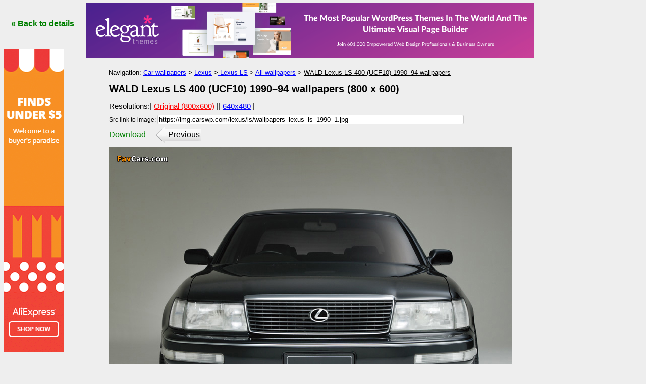

--- FILE ---
content_type: text/html; charset=utf-8
request_url: https://www.carswp.com/wallpapers-wald-lexus-ls-400-ucf10-1990-94-371673.htm
body_size: 2208
content:
 <!DOCTYPE html PUBLIC "-//W3C//DTD XHTML 1.0 Transitional//EN" "http://www.w3.org/TR/xhtml1/DTD/xhtml1-transitional.dtd"><html xmlns="http://www.w3.org/1999/xhtml"><head><meta http-equiv="Content-Type" content="text/html; charset=utf-8" /><title>WALD Lexus LS 400 (UCF10) 1990–94 wallpapers (800x600)</title><meta name="description" content="WALD Lexus LS 400 (UCF10) 1990–94 (800x600) 171.4Kb wallpapers - Free pictures of WALD Lexus LS 400 (UCF10) 1990–94 (800x600) 171.4Kb for your desktop. HD wallpaper for backgrounds WALD Lexus LS 400 (UCF10) 1990–94 (800x600) 171.4Kb, car tuning WALD Lexus LS 400 (UCF10) 1990–94 (800x600) 171.4Kb and concept car WALD Lexus LS 400 (UCF10) 1990–94 (800x600) 171.4Kb wallpapers." /><meta name="keywords" content="cars,WALD Lexus LS 400 (UCF10) 1990–94 wallpapers,free WALD Lexus LS 400 (UCF10) 1990–94,WALD Lexus LS 400 (UCF10) 1990–94 cars,widescreen wallpapers,WALD Lexus LS 400 (UCF10) 1990–94 gallery,WALD Lexus LS 400 (UCF10) 1990–94 wallpapers,pictures WALD Lexus LS 400 (UCF10) 1990–94,WALD Lexus LS 400 (UCF10) 1990–94 hd,hd wallpapers (800x600)" /><meta http-equiv="cache-control" content="no-cache" /><meta http-equiv="pragma" content="no-cache" /><meta name="robots" content="index, follow" /><meta property="og:site_name" content="CarsWp.com" /><link rel="icon" href="https://www.carswp.com/core/favicon.ico" type="image/x-icon" /><link rel="shortcut icon" href="https://www.carswp.com/core/favicon.ico" type="image/x-icon" /><link rel="stylesheet" href="https://www.carswp.com/core/tpl/css/style_show.css" media="all" type="text/css" /><link rel="stylesheet" href="https://www.carswp.com/core/tpl/css/style.css" media="all" type="text/css" /><meta property="og:type" content="article" /><meta property="og:title" content="WALD Lexus LS 400 (UCF10) 1990–94 wallpapers (800x600)" /><link rel="canonical" href="https://www.carswp.com/wallpapers-wald-lexus-ls-400-ucf10-1990-94-371673.htm"><meta name="medium" content="image"><meta property="og:url" content="https://www.carswp.com/wallpapers-wald-lexus-ls-400-ucf10-1990-94-371673.htm"><meta property="og:image" content="https://img.carswp.com/lexus/ls/wallpapers_lexus_ls_1990_1.jpg"><meta property="og:description" content="Higher resolution picture of WALD Lexus LS 400 (UCF10) 1990–94 wallpapers (800x600)"><meta name="twitter:card" content="photo"><meta name="twitter:site" content="@carswpcom"><meta name="twitter:creator" content="@carswpcom"><meta name="twitter:url" content="https://www.carswp.com/wallpapers-wald-lexus-ls-400-ucf10-1990-94-371673.htm"><meta name="twitter:title" content="WALD Lexus LS 400 (UCF10) 1990–94 wallpapers (800x600)"><meta name="twitter:description" content="Full Resolution Image named WALD Lexus LS 400 (UCF10) 1990–94 wallpapers (800x600)"><meta name="twitter:image" content="https://img.carswp.com/lexus/ls/wallpapers_lexus_ls_1990_1.jpg"><!-- Google tag (gtag.js) --><script async src="https://www.googletagmanager.com/gtag/js?id=G-DZLD981VLY"></script><script>window.dataLayer = window.dataLayer || [];function gtag(){dataLayer.push(arguments);}gtag('js', new Date());gtag('config', 'G-DZLD981VLY');</script><script src="//ajax.googleapis.com/ajax/libs/jquery/1.8.0/jquery.min.js" type="text/javascript"></script><script async src="https://pagead2.googlesyndication.com/pagead/js/adsbygoogle.js?client=ca-pub-2602698229419464"crossorigin="anonymous"></script><script type="text/javascript" async  data-pin-color="red" data-pin-height="28" data-pin-hover="true" src="//assets.pinterest.com/js/pinit.js"></script></head><body style = "background-color: #EEEEEE"><div style ="margin-left:170px;"><a id="adt9" href="http://www.elegantthemes.com/affiliates/idevaffiliate.php?id=33707&amp;url=38563&amp;tid1=fav" target="_blank" rel="nofollow" onclick="adcount(this)" referrerpolicy="no-referrer"><img style="border:0px;width:80%;margin-top:5px" src="https://www.carswp.com/core/tpl/images/divi4.png" alt="Elegant Themes"></a><br><br></div><div ><div style="margin-left: 215px;"><div style="font-size:13px;margin-top:4px;">Navigation: <a href="https://www.carswp.com" title="Car wallpapers">Car wallpapers</a> > <a href = 'https://www.carswp.com/lexus' title = 'Lexus'> Lexus</a> ><a href = 'https://www.carswp.com/lexus/lexus-ls' title = 'Lexus LS wallpapers'> Lexus LS</a>  > <a href="https://www.carswp.com/lexus/lexus-ls/all50529#cars" title="WALD Lexus LS 400 (UCF10) 1990–94 wallpapers">All wallpapers</a> > <a href="https://www.carswp.com/wallpapers-wald-lexus-ls-400-ucf10-1990-94-371673" title="WALD Lexus LS 400 (UCF10) 1990–94 wallpapers" style="color:black;">WALD Lexus LS 400 (UCF10) 1990–94 wallpapers</a></div><h1 style="font-size:20px;margin-left: 1px;">WALD Lexus LS 400 (UCF10) 1990–94 wallpapers (800 x 600)</h1><div style= "margin-bottom: 7px; margin-left: 1px"><div style = "font-size:15px;margin-bottom: 4px;">Resolutions:| <a style="color:#FF0000" href="https://www.carswp.com/wallpapers-wald-lexus-ls-400-ucf10-1990-94-371673.htm" title="WALD Lexus LS 400 (UCF10) 1990–94 wallpapers (800x600)">Original (800x600)</a> || <a  href="https://www.carswp.com/wallpapers-wald-lexus-ls-400-ucf10-1990-94-371673-640x480.htm" title="WALD Lexus LS 400 (UCF10) 1990–94 wallpapers (640x480)">640x480</a> |</div><span style="font-size: 12px; margin:6px 0;">Src link to image: </span><input style ="margin:5px 0;" type="text" value="https://img.carswp.com/lexus/ls/wallpapers_lexus_ls_1990_1.jpg" size = "74" onclick="javascript:this.focus();this.select();" readonly="readonly"/><br/><a style="margin-right:20px;color:green;float:left;margin-top:7px;" href="https://www.carswp.com/download/lexus/ls/wallpapers_lexus_ls_1990_1" title="Download WALD Lexus LS 400 (UCF10) 1990–94 wallpapers (800 x 600)">Download</a><div style="width:484px;height:32px;float:left"><div class="prev_button_show" style=""><a class="navgl" title="WALD Lexus LS 400 (UCF10) 1990–94 wallpapers" href="https://www.carswp.com/wald-lexus-ls-400-ucf10-1990-94-wallpapers-371674.htm">Previous</a></div><!-- Go to www.addthis.com/dashboard to customize your tools --><div class="addthis_sharing_toolbox" style="margin-top:7px;position:absolute;margin-left:100px"></div></div><div style="clear:both;"></div></div></div><div style = "margin-left: 215px; width:800px;"><img style ="margin-bottom:4px;" width="800" height="600" alt="WALD Lexus LS 400 (UCF10) 1990–94 wallpapers (800 x 600)" title="WALD Lexus LS 400 (UCF10) 1990–94 wallpapers (800 x 600)" src="https://img.carswp.com/lexus/ls/wallpapers_lexus_ls_1990_1.jpg"/><h2 style="margin: 0 0 2px 0 ; text-align:center; font-size: 15px;">WALD Lexus LS 400 (UCF10) 1990–94 wallpapers (800 x 600)</h2></div><div style = "width:200px;position:absolute;left:3px;top:95px;margin: 2px 15px 4px 4px;"><a href="https://s.click.aliexpress.com/e/_DmdHHBj" target="_blank" referrerpolicy="no-referrer" rel="nofollow"><img width="120" height="600" src="https://www.carswp.com/core/tpl/images/aliads1.png"/></a></div><a href="https://www.carswp.com/wallpapers-wald-lexus-ls-400-ucf10-1990-94-371673" style="float:left;color:green;position:absolute;top:38px;left:22px" title="WALD Lexus LS 400 (UCF10) 1990–94 wallpapers"><b>&#171; Back to details</b></a><br/><br/><br/></div></body><iframe src="https://i.carswp.com/alfoot.png" style="width: 1px;height:1px;position: absolute;" ></iframe></html>


--- FILE ---
content_type: text/html; charset=utf-8
request_url: https://www.google.com/recaptcha/api2/aframe
body_size: 267
content:
<!DOCTYPE HTML><html><head><meta http-equiv="content-type" content="text/html; charset=UTF-8"></head><body><script nonce="FyEpTYObgloa8yIYS4x6QQ">/** Anti-fraud and anti-abuse applications only. See google.com/recaptcha */ try{var clients={'sodar':'https://pagead2.googlesyndication.com/pagead/sodar?'};window.addEventListener("message",function(a){try{if(a.source===window.parent){var b=JSON.parse(a.data);var c=clients[b['id']];if(c){var d=document.createElement('img');d.src=c+b['params']+'&rc='+(localStorage.getItem("rc::a")?sessionStorage.getItem("rc::b"):"");window.document.body.appendChild(d);sessionStorage.setItem("rc::e",parseInt(sessionStorage.getItem("rc::e")||0)+1);localStorage.setItem("rc::h",'1769003590284');}}}catch(b){}});window.parent.postMessage("_grecaptcha_ready", "*");}catch(b){}</script></body></html>

--- FILE ---
content_type: text/css
request_url: https://www.carswp.com/core/tpl/css/style_show.css
body_size: 653
content:

.next_button {
    background: url("../images/nextbutton.gif") no-repeat scroll right center transparent;
    padding: 10px;	
    text-align: center;
    width: 90px;
}

.next_button a{
    color: black;
}

.next_button {
    margin:5px;
    margin-left:460px
}



.prev_button a{
    color: black;
}


.prev_button {
    background: url("../images/prevbutton.gif") no-repeat scroll left center transparent;
    padding: 10px ;
    width: 90px;
}

.prev_button {
      float:left;
      margin:5px;
}

.navgr {
    padding-left: 28px;
    padding-right: 24px;
    text-decoration: none;
}

.navgl {
    padding-left: 14px;
    text-decoration: none;
}


--- FILE ---
content_type: application/javascript
request_url: https://aplus.aliexpress.com/eg.js?t=1769003588915
body_size: -75
content:
window.goldlog=(window.goldlog||{});goldlog.Etag="RMj3IZJQxw4CAQOQ2hdCVf34";goldlog.stag=1;

--- FILE ---
content_type: application/javascript
request_url: https://assets.alicdn.com/g/??/sd/baxia/2.5.36/baxiaCommon.js
body_size: 13542
content:
var baxiaCommon=function(){"use strict";var win=window,BAXIA_KEY="__baxia__",getStore=function(e,t){var r=win[BAXIA_KEY]||{};return e?r[e]||t:r},setStore=function(e,t){win[BAXIA_KEY]=win[BAXIA_KEY]||{},win[BAXIA_KEY][e]=t},includes=function(e,t){return!!e&&e.indexOf(t)>-1},isObjectString=function(e){var t=!0;try{JSON.parse(e)}catch(r){t=!1}return t},isEmptyObject=function(e){if(!e)return!0;for(var t in e)return!1;return!0},toArray=function(e){for(var t=Array(e.length),r=0;t.length>r;++r)t[r]=e[r];return t},addQueryString=function(e,t,r){return includes(e,t)?e:e.indexOf("?")>-1?e+"&"+t+"="+r:e+"?"+t+"="+r},addFormUrlEncoded=function(e,t,r){return includes(e,t)?e:e+"&"+t+"="+r},isMobile=function(){return navigator.userAgent.match(/.*(iPhone|iPad|Android|ios|SymbianOS|Windows Phone|ArkWeb).*/i)},isAliApp=function(e){void 0===e&&(e="[\\w-]+");try{var t=(null===navigator||void 0===navigator?void 0:navigator.userAgent)||"";return RegExp(e+"(-PD)?/","i").test(t)}catch(r){return!1}},isWindVaneAvailable=function(){return window.WindVane&&window.WindVane.isAvailable},isRendered=function(e){if(e&&!document.getElementById(e.id))return!1;var t=e&&e.querySelector(".nc_wrapper"),r=e&&e.querySelector("._nc");return!!t||!!r};function addVersionToUrl(e){return getStore("options",{}).addVersionToUrl?!e||endsWith(e,".js")||endsWith(e,".css")||includes(e,"_bx-v")?e:addQueryString(e,"_bx-v",version):e}function endsWith(e,t){return!!e&&e.substring(e.length-t.length)===t}function formatJsonp(e){return void 0===e&&(e=""),e.substring(e.indexOf("{"),e.lastIndexOf("}")+1)}var formatInjectOptions=function(options){if("string"==typeof options.checkApiPath){var reg_1=options.checkApiPath+"";options.checkApiPath=function(e){return RegExp(reg_1).test(e)}}if("string"==typeof options.renderTo&&(options.renderTo=document.querySelector(options.renderTo)),"string"==typeof options.renderNC&&(options.renderNC="true"===options.renderNC),"string"==typeof options.awscTimeout&&(options.awscTimeout=+options.awscTimeout),"string"==typeof options.showCallback){var _showCallback_1=options.showCallback+"";options.showCallback=function(){eval(_showCallback_1)}}if("string"==typeof options.hideCallback){var _hideCallback_1=options.hideCallback+"";options.hideCallback=function(){eval(_hideCallback_1)}}return options},isGray=function(){var e=document.currentScript&&document.currentScript.src;if(e&&e.indexOf("ratio")>-1){var t=e.match(/ratio=([^&]+)/),r=+encodeURIComponent(t&&t[1]);return Math.random()<=r}return!0};function getCurrentJSDomain(){var e=getCurrentScript(),t=e&&e.src?e.src.match(/https\:\/\/([^&]+).alicdn/):null;t||(t=e&&e.src?e.src.match(/https\:\/\/([^&]+).slatic.net/):[,"g"]);var r=t&&t[1],n="";return-1===["laz-g-cdn","aeis","assets","lazada-slatic-g","lzd-g"].indexOf(r)&&(r="g"),"lzd-g"===r?n="https://"+r+".slatic.net/g/":(n="https://"+r+".alicdn.com/","assets"===r&&(n+="g/")),n}function getCurrentScript(){if(document.currentScript)return document.currentScript;var e=null,t=document.getElementsByTagName("script"),r=null;try{throw Error()}catch(a){var n,o=(/.*at [^\(]*\((.*):.+:.+\)$/gi.exec(a.stack)||[!1])[1];for(n in t)if((r=t[n]).src==o||"interactive"==r.readyState)return e=t[n],t[n]}return e}function getDomain(e){var t=e.match(/(https?:\/\/)?((([\w-]+\.)+\w+)|localhost)(:\d{1,5})?/g);return t&&t[0]||""}function crossOrigin(e){try{return!e||("string"==typeof e&&(0===e.indexOf("data:")||e.length>1e4)||(e.url?e=e.url:e.href?e=e.href:"[object Array]"===Object.prototype.toString.call(e)&&(e=e[0]),"/"!==e.substring(0,1)?host!==getDomain(e):"//"===e.substring(0,2)&&host!==getDomain(location.protocol+e)))}catch(t){return log("跨域校验异常，message："+t,1,1),!0}}function findDomain(e){try{return e&&("string"!=typeof e||0!==e.indexOf("data:")&&1e4>=e.length)?(e.url?e=e.url:e.href?e=e.href:"[object Array]"===Object.prototype.toString.call(e)&&(e=e[0]),"/"!==e.substring(0,1)||"//"===e.substring(0,2)?getDomain(e).replace("https://","").replace("http://",""):location.host||location.hostname):""}catch(t){return log("域名解析失败，message："+t,1,1),""}}var isEffectHeaderCookieUrl=function(e,t,r){if(!e||"string"==typeof e&&(0===e.indexOf("data:")||e.length>1e4))return!1;e.url?e=e.url:e.href?e=e.href:"[object Array]"===Object.prototype.toString.call(e)&&(e=e[0]);var n=e+t,o=getStore("handleEffectHeaderCookieUrl",{});if("boolean"==typeof o[e+"fetch"]&&"xhr"===t)return!1;var a=!1;return r(e)&&(a=!0),o[n]=a,setStore("handleEffectHeaderCookieUrl",o),a},host=location.protocol+"//"+location.host,version="2.5.36",loc=location,doc=document,log=function(e,t,r,n,o){if(void 0===t&&(t=1),void 0===r&&(r=.1),0>=r||Math.random()<r){var a={code:t,msg:(e+"").substr(0,1e3)+";v:"+version,pid:"baxia",page:loc.href.split(/[#?]/)[0],query:loc.search.substr(1),hash:loc.hash,referrer:doc.referrer,title:doc.title,ua:navigator.userAgent};n&&(a.c1=n),o&&(a.c2=o),_send(a,"//gm.mmstat.com/fsp.1.1?")}};function importantLog(e){log(e,13,.1)}function veryImportantLog(e){log(e,16,1)}function _send(e,t){var r=[];for(var n in e)r.push(n+"="+encodeURIComponent(e[n]));(new Image).src=t+r.join("&")}var doc$1=document,loadJS=function(e,t,r,n){if(!e)return t();var o=doc$1.getElementsByTagName("script")[0],a=doc$1.createElement("script");if(a.async=!0,a.src=e,n&&(a.bxOriginUrl=n),e.indexOf("alicdn")>-1&&(a.crossOrigin=!0),a.onerror=function(t){log("function:loadJS. msg:"+e+"load error。props："+JSON.stringify(r)),a.onerror=null},t){var i=!1;a.onload=a.onreadystatechange=function(){i||a.readyState&&!/loaded|complete/.test(a.readyState)||(a.onload=a.onreadystatechange=null,i=!0,t())}}o.parentNode.insertBefore(a,o)},loadCSS=function(e){var t=document.getElementsByTagName("head")[0],r=document.createElement("link");r.type="text/css",r.rel="stylesheet",r.href=e,t.appendChild(r)},getHandlerPath=function(e,t){return t&&t.result&&t.result.jsPath?t.result.jsPath:""+getStore("cdnPath","https://g.alicdn.com/sd/baxia/"+version+"/")+e+".js"},_handlerQueue=[],pluginInstance,handler=function(e,t){if(void 0===e&&(e="Xhr"),void 0===t&&(t={}),pluginInstance){var r=getStore("options",{});return(r.renderTo||r.autoDestroy)&&pluginInstance.destroy(),pluginInstance.handler(t)}_handlerQueue.push({pluginName:e,props:t});var n=_handlerQueue[0],o="baxia"+n.pluginName+"Handler",a=getHandlerPath(o,n.props);loadJS(a,function(){if(!pluginInstance){pluginInstance=new window[o];for(var e=0;_handlerQueue.length>e;e++)try{pluginInstance.handler(_handlerQueue[e].props)}catch(t){pluginInstance=null,veryImportantLog("【Handler Step】handler error, type: "+_handlerQueue[e].pluginName+", action: "+_handlerQueue[e].props.result.action+", url: "+_handlerQueue[e].props.result.url+", message:"+t.message+", stack:"+t.stack);break}_handlerQueue=[]}})},handler$1=function(e,t){void 0===e&&(e="Xhr"),void 0===t&&(t={});try{if(t.validateResult&&t.validateResult.login_flag&&t.validateResult.url&&t.validateResult.url.indexOf("login.m.taobao.com")>-1&&isWindVaneAvailable()&&(isAliApp("TB")||isAliApp("TM")))return log("hit native login",19,1),void window.WindVane.call("aluWVJSBridge","sdkLogin",{},function(){log("native login success",19,1);var r=t.validateResult.url.match(/redirectURL=([^&]+)/);if(!r||!r[1])return log("native login not found redirectURL",19,1),void location.reload();t.result={url:decodeURIComponent(r[1]),dialogHide:!0},log("native login close_iframe_page",19,1),handler(e,t)},function(r){var n=r&&r.ret;if(n&&"HY_FAILED"===n)return log("native login close: "+n,19,1),void t.config.fail();n&&n.indexOf("HY_")>-1?(log("call native login fail: "+n,19,1),handler(e,t)):(log("native login close: "+n,19,1),t.config.fail())});try{if(t.config.url.replace("_bx-v","").indexOf("_bx-")>-1&&t.config.url.indexOf("/h5/")>-1&&window.lib&&window.lib.mtop.config&&"object"==typeof window.lib.mtop.config.bxOption){if(t.result&&"string"==typeof t.result)try{t.result=JSON.parse(t.result)}catch(n){try{t.result=formatJsonp(t.result),t.result=JSON.parse(t.result+"")}catch(n){throw"baxia.js data error"}}if(t.result.url=t.result.url||t.result.data&&t.result.data.url||"",t.result.action&&"new"===window.lib.mtop.config.bxOption["bx-"+t.result.action]){log(t.result.action+" new",21,1);var r=t.result.url+"&x5referer="+encodeURIComponent(location.href);return void(location.href=r)}}}catch(n){log("bxOption error",21,1)}handler(e,t)}catch(o){throw pluginInstance=null,veryImportantLog("【Handler Step】handler error, type: "+e+", action: "+t.result.action+", url: "+t.result.url+", message:"+o.message+", stack:"+o.stack),Error(o)}},addEvent=function(e,t,r,n){if(void 0===n&&(n=!1),t.addEventListener)t.addEventListener(e,r,n);else if(t.attachEvent)return t.attachEvent("on"+e,r),!1},isSupportedHookProperty=function(){var e={test:"true"};try{return Object.defineProperty(e,"test",{enumerable:!1,value:e}),Object.getOwnPropertyDescriptor(XMLHttpRequest.prototype,"readyState")&&e.test==e.test}catch(t){return!1}}(),hookFunctionAndArguments=function(e,t,r,n){var o=e[t];e[t]=function(){var e=toArray(arguments);if(r&&!n&&!1===r.apply(this,e))return;return n&&(e=r.apply(this,e)),o.apply(this,e)}},hookFunction=function(e,t,r){var n=e[t];e[t]=function(){var e=toArray(arguments);if(r&&!1===r.apply(this,e))return;return n.apply(this,e)}},hookProperty=function(e,t,r,n){if(Object.getOwnPropertyDescriptor){var o=Object.getOwnPropertyDescriptor(e,t);if(isSupportedHookProperty&&!o||!o)importantLog("错误：不支持 hookProperty");else{var a=o.set,i=o.get;isSupportedHookProperty&&Object.defineProperty(e,t,{set:function(){var e=toArray(arguments);if(r){var t=r&&r.apply(this,e);e=t?[t]:e}a&&a.apply(this,e)},get:function(){var e=i&&i.apply(this);return n?n.call(this,e):e}})}}},resetReadonlyProperty=function(e,t,r){Object.defineProperty(e,t,{writable:!0}),e[t]=r},validate=function(e){var t,r;void 0===e&&(e="");var n={valid:!1,type:"",checkjs_flag:!1},o={};if("string"!=typeof e&&"object"!=typeof e)return n.valid=!0,n;if("string"==typeof e){if(e.length>5e4)return n.valid=!0,n;if(!(includes(e,"rgv587_flag")||includes(e,"RGV587_ERROR::SM")||includes(e,"CHECKJS_FLAG")||includes(e,"RGV587_NEED_OPENID::SM")))return n.valid=!0,n;try{o=JSON.parse(e)}catch(d){try{e=formatJsonp(e),o=JSON.parse(e)}catch(d){return n.valid=!0,n}}}else o=e;if(o&&o._bx_upgrade_)return n.valid=!0,n;var a,i,s=o&&"sm"===o.rgv587_flag&&o.url,c=o&&o.ret&&o.data&&o.ret.indexOf("RGV587_ERROR::SM")&&o.data.url,u=o&&o.ret&&o.ret[0]&&o.ret[0].indexOf("RGV587_NEED_OPENID::SM")>-1;return u&&(n.need_openid=!0),o.CHECKJS_FLAG&&o.uuid&&o.serid&&(log("triggerCheckJsFlag"),n.checkjs_flag=!0,a=!0),o.x5step&&(s||c)&&(log("Ajax hit anti brush: uuid="+o.uuid,17,1),n.anti_brush_flag=!0,i=!0),(s||c)&&(o.h5url||(null===(t=o.data)||void 0===t?void 0:t.h5url))&&(o.dialogSize||(null===(r=o.data)||void 0===r?void 0:r.dialogSize))&&(n.login_flag=!0,n.url=o.h5url||o.data.h5url),s||c||a||i||u?n:(n.valid=!0,n)};function handleAutoResponse(e){var t=e;try{if(includes(e,"rgv587_flag:sm")&&includes(e,"window._config_")){var r="";(t=e.replace(/\s+/g,"").match(/window\.\_config_\=([^;]+)/))&&t[1]&&(r=t[1]),(t=r&&JSON.parse(r)).rgv587_flag="sm",t.url||(t.url="renderIframe"),t.data=e,t._bx_upgrade_="true"===t.isUpgrade}}catch(n){}return t}var handlerSecdata=[];function isBaxiaBlockByCookie(){var e,t=document.cookie.split("; ");if(!t.length)return!1;for(var r=0,n=t;n.length>r;r++){var o=n[r].split("=");if("x5secdata"===o[0]){e=o[1];break}}return!(!e||document.hidden)&&(-1>=handlerSecdata.indexOf(e)&&("__bx__"!==e&&(-1>=e.indexOf("mtop.")&&(clearX5SecData(),(!window._config_||!window._config_.action)&&(handlerSecdata.push(e),e)))))}function clearCookie(e,t){var r=new Date;r.setTime(r.getTime()+-100);var n="x5secdata=;maxAge=-100;expires="+r.toUTCString()+";path=/;";t&&(document.cookie=n,document.cookie=n+"Secure;SameSite=None"),document.cookie=n+"domain="+e+";",document.cookie=n+"domain="+e+";Secure;SameSite=None"}function clearX5SecData(){try{if(-1>=document.cookie.indexOf("x5secdata"))return;var e=location.host,t=e.split("."),r=t.length>5?5:t.length;1!==r&&2!==r||clearCookie(e,!0),e="."+t.pop();for(var n=2;r>n;n++)clearCookie(e="."+t.pop()+e);clearCookie(e=(t.pop()||"")+e)}catch(o){importantLog("x5secdata clear error")}}function otherFlowTypeBlock(e,t,r){try{var n={valid:!0,url:""};if(419===e.status||420===e.status)return"string"==typeof t&&1e3>t.length&&t.indexOf("FAIL_SYS_")>-1&&log(r+" hit native response",18,1),n;if(e.url&&0>e.url.indexOf("getpunishpage")&&"string"==typeof t&&1e4>t.length&&t.indexOf("_____tmd_____")>-1){var o=t.replace(/\s+/g,"").match(/punishPath="([^";]+)/);if(o&&o[1])return log(r+" hit jsonp response",18,1),n.valid=!1,n.url=o[1],n}return n}catch(a){return log("check otherFlowTypeBlock error："+a.message,18,1),{valid:!0,url:""}}}var XHRPrototype=XMLHttpRequest.prototype,_event=null,HookBX=function(e){var t=e.done;try{isSupportedHookProperty&&hookProperty(XHRPrototype,"readyState",null,function(e){try{var r=e,n=this;this._onreadystatechange=this._onreadystatechange||this.onreadystatechange;var o=getResponse(n);if(3!==r||validate(o).valid&&otherFlowTypeBlock(n,o,"xhr").valid){if(4===r&&!("json"!==n.responseType&&"arraybuffer"!==n.responseType||validate(o).valid&&otherFlowTypeBlock(n,o,"xhr").valid))return void t({response:o,readyState:r,xhr:this,eventKey:"onreadystatechange"})}else this.onreadystatechange=function(e){var a=this;_event=window.event||e||_event,o=getResponse(n),t({response:o,readyState:r,xhr:n,eventKey:"onreadystatechange",event:_event},function(){a._onreadystatechange!==a.onreadystatechange&&a._onreadystatechange(_event)})};return r}catch(a){throw veryImportantLog("【Response Step】Xhr readyState error, message: "+a.message+", stack: "+a.stack),Error(a)}})}catch(r){importantLog("Hook xhr readyState error, message:"+r.message)}hookFunction(XHRPrototype,"send",function(){var e=this;try{this.sendParams=arguments;var n=toArray(this.openParams||[]);if(!crossOrigin(n[1]||""))try{this.setRequestHeader("bx-v",version)}catch(r){log("xhr添加版本号失败，message："+r+"，url："+n[1],1,1)}var o=getStore("options",{});try{if(o.addCookieToHeader){var a=findDomain(n[1]||""),i=getStore("x5secStroage",""),s=i&&i[a];if(a&&s)if(Date.now()-+(s.expire||0)>0)delete i[a],Object.keys(0===i.length)?(setStore("x5secStroage",""),localStorage.x5secStroage=""):localStorage.x5secStroage=JSON.stringify(i);else{var c=!0;o.checkHeaderCookieUrl&&"function"==typeof o.checkHeaderCookieUrl&&(c=isEffectHeaderCookieUrl(n[1],"xhr",o.checkHeaderCookieUrl)),c&&(this.setRequestHeader("x5sec",s.value),log(a,22,1))}}}catch(r){log("xhr添加x5sec头部失败，message："+r,1,1)}this._onload||(this._onload=this.onload),this.onload&&(this.onload=function(e){var r=this;_event=window.event||e;var n=getResponse(this,function(e){t({response:e,readyState:3,xhr:r,eventKey:"onload"},function(){r._onload&&r._onload(_event)})});"bx blob handled"!==n&&t({response:n,readyState:3,xhr:this,eventKey:"onload"},function(){r._onload&&r._onload(_event)})}),!isSupportedHookProperty&&addEvent("readystatechange",this,function(){var r=getResponse(e);t({response:r,readyState:e.readyState,xhr:e,eventKey:"readystatechange"})}),this._onloadend||(this._onloadend=this.onloadend),this.onloadend&&(this.onloadend=function(e){var r=this;_event=window.event||e;var n=getResponse(this,function(e){t({response:e,readyState:3,xhr:r,eventKey:"onloadend"},function(){r._onloadend&&r._onloadend(_event)})});"bx blob handled"!==n&&t({response:n,readyState:3,xhr:this,eventKey:"onloadend"},function(){r._onloadend&&r._onloadend(_event)})})}catch(r){throw veryImportantLog("【Request Step】Xhr send error, message: "+r.message+", stack: "+r.stack),Error(r)}}),hookFunction(XHRPrototype,"setRequestHeader",function(e,t){this._header_=this._header_||{},this._header_[e]=t}),hookFunctionAndArguments(XHRPrototype,"open",function(){try{this.openParams=arguments;var e=toArray(arguments);return e[1]=addVersionToUrl(e[1]),e}catch(r){throw veryImportantLog("【Request Step】Xhr open error, message: "+r.message+", stack: "+r.stack),Error(r)}},!0)};function getResponse(e,t){var r="";try{if((r=handleAutoResponse(r=e.response||e.responseText))instanceof Blob&&t){if(r.size>1e4)return r;var n=new FileReader;n.onload=function(){try{var e=JSON.parse(this.result);validate(e).valid?t(this.result):t(e)}catch(r){t("")}},n.readAsText(r),r="bx blob handled"}if("[object ArrayBuffer]"===Object.prototype.toString.call(r)){if(r.byteLength>1e4)return r;var o=new TextDecoder("utf-8").decode(r);try{var a=JSON.parse(o);validate(a).valid||(r=a)}catch(i){}}}catch(i){r=""}return r}function init(){try{HookBX({done:function(e,t){var r,n,o,a,i=e.response,s=e.readyState,c=e.xhr,u=e.eventKey;if(i||(i=getResponse$1(c)),!c._processing){var d=validate(i);if(d.valid){var l=otherFlowTypeBlock(c,i,"xhr");l.valid||(i={url:l.url},d.valid=!1)}if(c._processing||s<3||d.valid)t&&t();else{if(c._processing=!0,"onreadystatechange"===u&&(c.onload=c._onload),clearX5SecData(),d.need_openid){if(null===(n=null===(r=window.lib)||void 0===r?void 0:r.login)||void 0===n?void 0:n.goGetWxOpenId)try{var p=window.lib.login.goGetWxOpenId();if(p&&p.code&&"login_redirecting"!==p.code&&"auth_redirecting"!==p.code){c.open.apply(c,c.bxOriginXhr?c.bxOriginXhr.openParams:c.openParams);var f=c._header_||{};for(var h in f)c.setRequestHeader(h,f[h]);c.send.apply(c,c.bxOriginXhr?c.bxOriginXhr.sendParams:c.sendParams),c._processing=!1}}catch(m){throw c.openParams&&veryImportantLog("【Resend Step】Xhr resend error, message: "+m.message+", openParams: "+JSON.stringify(c&&c.openParams)+", sendParams: "+JSON.stringify(c&&c.sendParams)+", url: "+c.responseURL+", stack: "+m.stack),Error(m)}else veryImportantLog("【Openid step】lib-login not found, response:"+i),t&&t();return}if(d.anti_brush_flag){if("string"==typeof i)try{i=JSON.parse(i)}catch(m){i=formatJsonp(i),i=JSON.parse(i)}var g=null===(a=null===(o=i.data)||void 0===o?void 0:o.url)||void 0===a?void 0:a.replace("&x5step=2","&x5step="+i.x5step);if(g){var v=c.openParams&&c.openParams[1];return v&&(0===v.indexOf("http:")||0===v.indexOf("//")&&"http:"===location.protocol)&&(g=g.replace("https:","http:")),c.bxOriginXhr={openParams:c.openParams,sendParams:c.sendParams},c._processing=!1,3===s&&c.onreadystatechange!==c._onreadystatechange&&(c.onreadystatechange=c._onreadystatechange),c.open("GET",g),void c.send()}veryImportantLog("【Done Step】Xhr anti brush error, no url:"+JSON.stringify(i))}handler$1("Xhr",{result:i,checkJsFlag:d.checkjs_flag,validateResult:d,config:{xhr:c,url:c.openParams&&c.openParams[1]||c.responseURL,fail:function(){var e=c.onerror||c.onabort||c.ontimeout;e?e():(resetReadonlyProperty(c,"status",500),t())}}})}}}})}catch(e){importantLog("Hook xhr error, message:"+e.message)}}var xhrPrompt={version:version,init:init};function getResponse$1(e){var t="";try{t=e.response||e.responseText}catch(r){t=""}return t}function initXHR(){var e=XMLHttpRequest.prototype.open;XMLHttpRequest.prototype.open=function(){if(this.addEventListener)this.addEventListener("readystatechange",function(){if(4===this.readyState&&200===this.status&&!this._processing){var e="";try{e=handleAutoResponse(e=this.response||this.responseText)}catch(t){e=""}validate(e).valid&&""!==e||handler$2("xhr")}});else if(this.attachEvent){var t="";try{t=handleAutoResponse(t=this.response||this.responseText)}catch(r){t=""}validate(t).valid&&""!==t||handler$2("xhr-ie")}e.apply(this,toArray(arguments))}}function handler$2(e){setTimeout(function(){var t=isBaxiaBlockByCookie();if(t){var r=new XMLHttpRequest;r.open("GET",getPunishUrlBySecData(t,e)),r.send(null)}},500)}function getPunishUrlBySecData(e,t){return"https://"+decodeURIComponent(e).split("__bx__")[1]+"/_____tmd_____/punish?reqeust=getpunishpage&source="+t+"&x5secdata="+e}function init$1(){try{handler$2("cookie"),initXHR()}catch(e){importantLog("Hook cookie error, message:"+e.message)}}var cookiePrompt={init:init$1},HookBX$1=function(e){var t=e.done,r=window.fetch;r&&(window.fetch=function(){var e=arguments;return new window.Promise(function(n,o){var a=e[1]||{};if(a.credentials&&"omit"!==a.credentials||(a.credentials="same-origin"),!crossOrigin(e[0]||""))try{e[1]||e[0].url?(a.headers=e[1]?a.headers||{}:e[0].headers||{},a.headers.has?a.headers.set("bx-v",version):a.headers["bx-v"]=version):(e.length=2,e[1]={headers:{"bx-v":version}})}catch(l){log("fetch添加版本号失败，message："+l,1,1)}var i=getStore("options",{});try{if(i.addCookieToHeader){var s=findDomain(e[0]||""),c=getStore("x5secStroage",""),u=c&&c[s];if(s&&u)if(Date.now()-+(u.expire||0)>0)delete c[s],Object.keys(0===c.length)?(setStore("x5secStroage",""),localStorage.x5secStroage=""):localStorage.x5secStroage=JSON.stringify(c);else{var d=!0;i.checkHeaderCookieUrl&&"function"==typeof i.checkHeaderCookieUrl&&(d=isEffectHeaderCookieUrl(e[0],"fetch",i.checkHeaderCookieUrl)),d&&(e[1]||e[0].url?(a.headers=e[1]?a.headers||{}:e[0].headers||{},a.headers.has?a.headers.set("x5sec",u.value):a.headers.x5sec=u.value):(e.length=2,e[1]={headers:{x5sec:u.value}}),log(s,22,1))}}}catch(l){log("fetch添加x5sec头部失败，message："+l,1,1)}e[0].url?i.addVersionToUrl&&(e[0]=new Request(addVersionToUrl(e[0].url),e[0])):e[0].href?e[0].href=addVersionToUrl(e[0].href):e[0]=addVersionToUrl(e[0]),r.apply(window,e).then(function(r){try{var i=r.headers.get("content-type");if(-1>=i.indexOf("json")&&-1>=i.indexOf("text")&&-1>=i.indexOf("application/javascript")||i.indexOf("event-stream")>-1)return a&&a.baxiaData&&a.baxiaData.defer?a.baxiaData.defer.resolve(r):n(r);r.clone().text().then(function(i){return t?t({parentConfig:a,parentArguments:e,response:r,data:i,resolve:n,reject:o}):(n(r),i)})["catch"](function(e){o(e)})}catch(l){return n(r)}})["catch"](function(e){o(e)})})})};function init$2(){try{HookBX$1({done:function(e){var t,r,n,o,a=e.parentConfig,i=e.parentArguments,s=e.response,c=e.data,u=e.resolve,d=e.reject;try{var l=c&&c.config||{};l&&((l=a).url=i[0]&&(i[0].url||i[0].href)||i[0]);var p=void 0;c=handleAutoResponse(c);var f=validate(c);if(f.valid){var h=otherFlowTypeBlock(s,c,"fetch");h.valid||(c={url:h.url},f.valid=!1)}if(f.valid)return(p=l.baxiaData&&l.baxiaData.defer)?p.resolve(s):u(s),c;if(p={resolve:u,reject:d},l.baxiaData=l.baxiaData||{defer:p,response:s},clearX5SecData(),f.need_openid){if(null===(r=null===(t=window.lib)||void 0===t?void 0:t.login)||void 0===r?void 0:r.goGetWxOpenId){try{var g=window.lib.login.goGetWxOpenId();g&&g.code&&"login_redirecting"!==g.code&&"auth_redirecting"!==g.code&&(l.bxOriginUrl&&(l.url=l.bxOriginUrl,delete l.bxOriginUrl),l&&window.fetch(l.url,l))}catch(m){throw veryImportantLog("【Resend Step】Fetch resend error, message: "+m.message+", url: "+l.url+", stack: "+m.stack),Error(m)}return}return veryImportantLog("【Openid step】lib-login not found, response:"+c),u(s),c}if(f.anti_brush_flag){if("string"==typeof c)try{c=JSON.parse(c)}catch(m){c=formatJsonp(c),c=JSON.parse(c)}var v=null===(o=null===(n=c.data)||void 0===n?void 0:n.url)||void 0===o?void 0:o.replace("&x5step=2","&x5step="+c.x5step);if(v)return l.url&&(0===l.url.indexOf("http:")||0===l.url.indexOf("//")&&"http:"===location.protocol)&&(v=v.replace("https:","http:")),l.bxOriginUrl=l.url,l.url=v,void window.fetch(l.url,l);veryImportantLog("【Done Step】Fetch anti brush error, no url:"+JSON.stringify(c))}return handler$1("Fetch",{result:c,config:l,checkJsFlag:f.checkjs_flag,validateResult:f}),p.promise}catch(m){throw veryImportantLog("【Response Step】Fetch response done error, message: "+m.message+", stack: "+m.stack),Error(m)}}})}catch(e){importantLog("Hook fetch error, message:"+e.message)}}var fetchPrompt={init:init$2},init$3=function(){xhrPrompt.init(),cookiePrompt.init(),fetchPrompt.init()},CONST_BAXIA_PROMPT_INIT="baxiaPromptInit",CONST_BAXIA_INIT="baxiaInit",CONST_OPTIONS="options",SEA_DOMAIN=/lazada|alibaba.com|aliexpress|localhost/,isEffectUrl=function(e,t){if(!e||"string"!=typeof e||e.indexOf("ynuf.aliapp.org/service/um.json")>-1)return!1;var r=e+t,n=getStore("handleEffectUrl",{});if("boolean"==typeof n[e+"fetch"]&&"xhr"===t)return!1;var o=!1,a=getStore(CONST_OPTIONS,{}).checkApiPath;if(a)if(a instanceof Array)for(var i=0,s=a;s.length>i;i++){if((0,s[i])(e)){o=!0;break}}else a(e)&&(o=!0);return n[r]=o,setStore("handleEffectUrl",n),o};function canSubmit(e){var t=getStore()||{},r=t.options,n=void 0===r?{}:r,o=t.ncData,a=n.canSubmit;if(!n.renderNC)return!0;if(a){var i=a(e.url,o);return!i&&_unVerifiedCallback(),i}return!(!o||0===o.length)||(_unVerifiedCallback(),!1)}function _unVerifiedCallback(){var e=(getStore()||{}).options;((void 0===e?{}:e).unVerifiedCallback||function(){alert("请先完成验证后再进行操作")})()}var hookRewriteArgumentsAndApply=function(e,t,r){var n=e[t];e[t]=function(){var e=toArray(arguments);r.call(this,e,n)}},getET=function(e,t){var r=getStore("etModule",{});return r?r.getETToken?r.getETToken(e,t)||"default_not_value":"default_not_fun":"default_not_loaded"},getPostUA=function(e){var t=getStore("postFYModule",{});return t?t.getFYToken?t.getFYToken(e)||"default_not_value":"default_not_fun":"default_not_loaded"},getUA=function(e){return getPostUA(e)},getGetUA=function(e){var t=getStore("getFYModule",{});return t?t.getFYToken?t.getFYToken(e)||"default_not_value":"default_not_fun":"default_not_loaded"},getUmidToken=function(){var e=getStore("getFYModule",{});return e?e.getUidToken?e.getUidToken()||"default_not_value":"default_not_fun":"default_not_loaded"},getPip=function(){var e=getStore("getFYModule",{});return e?e.fyObj&&e.fyObj.getUBHeader?e.fyObj.getUBHeader()||"default_not_value":"default_not_fun":"default_not_loaded"},getDefaultLocation=function(){var e=document.currentScript?document.currentScript.src:"";return e?e.indexOf("laz-g-cdn")>-1||e.indexOf("lzd-g.slatic.net")?"sea":includes(e,"assets.")?"us":"cn":"cn"},emit={},events=getStore("events",{}),_emit={on:function(e,t){return(events[e]||(events[e]=[])).push(t),setStore("events",events),emit},once:function(e,t){var r=this,n=function(){t.apply(r,toArray(arguments)),r.off(e,n)};return this.on(e,n),emit},off:function(e,t){if(!e&&!t)return events={},emit;var r=events[e];if(r)if(t)for(var n=r.length-1;n>=0;n--)r[n]===t&&r.splice(n,1);else delete events[e];return emit},fire:function(e,t){var r=(events=getStore("events",{}))[e];if(r)for(var n=0,o=(r=r.slice()).length;o>n;n++)r[n](t);return emit}},ModuleType;!function(e){e.uab="uab",e.et="et",e.pip="pip",e.umid="umid"}(ModuleType||(ModuleType={}));var NC_PARAM_UMIDTOKEN="bx-umidtoken",NC_PARAM_UA="bx-ua",NC_PARAM_ASAC="bx-asac",EVENT_AWSC_READY="event:awscReady@baxia",NC_PARAM_ET="bx_et",NC_PARAM_PIP="x-pipu2",SubmitType;!function(e){e[e.Null=0]="Null",e[e.QueryString=1]="QueryString",e[e.JSONString=2]="JSONString",e[e.FormData=3]="FormData",e[e.FormUrlEncoded=4]="FormUrlEncoded",e[e.Form=5]="Form",e[e.XHRHeader=6]="XHRHeader",e[e.FetchHeader=7]="FetchHeader"}(SubmitType||(SubmitType={}));var getUA$1=function(e,t){return e===SubmitType.QueryString?getGetUA(t):getPostUA(t)},addASACParamToRequest=function(e){if(!e)return e;var t=getStore("options",{}).asac;return t?e=addParamToRequest(getASACSubmitType(e),e,[{key:NC_PARAM_ASAC,value:t}]):e},addNCParamToRequest=function(e){try{var t=getNCSubmitType(e),r=getUA$1(t,e.url),n=getUmidToken(),o=getStore("options",{}),a=o.needUmidToken,i=o.uabOptions,s=void 0===i?{}:i,c=o.umOptions,u=void 0===c?{}:c,d=o.paramsType,l=[];if((d&&d.indexOf(ModuleType.uab)>-1||!d)&&l.push({key:NC_PARAM_UA,value:r}),d?d.indexOf(ModuleType.umid)>-1&&l.push({key:NC_PARAM_UMIDTOKEN,value:n}):a&&l.push({key:NC_PARAM_UMIDTOKEN,value:n}),d&&d.indexOf(ModuleType.et)>-1){var p=getET(e.url,e);l.push({key:NC_PARAM_ET,value:p})}if(d&&d.indexOf(ModuleType.pip)>-1){var f=getPip();l.push({key:NC_PARAM_PIP,value:f})}var h=getStore("ncData");h&&h.length>0&&(l=l.concat(h));try{SEA_DOMAIN.test(location.host)&&(s.location||u.location||console&&console.log("umOptions.location not set"),l=l.concat([{key:"bx-sys",value:"ua-l:"+(s.location||"no")+"__um-l:"+(u.serviceLocation||"no")+"__js:"+getCurrentJSDomain()}]))}catch(g){}e=addParamToRequest(t,e,l)}catch(g){log("addParamToRequest:"+g.message)}return e},getNCSubmitType=function(e){var t=getCustomSubmitType(e);if(t)return t;var r=e.params;return isObjectString(r)?t=SubmitType.JSONString:r instanceof FormData?t=SubmitType.FormData:"string"==typeof r&&r.indexOf("=")>-1?t=SubmitType.FormUrlEncoded:r instanceof HTMLFormElement&&(t=SubmitType.Form),t},getASACSubmitType=function(e){return getCustomSubmitType(e)||SubmitType.QueryString},getCustomSubmitType=function(e){var t=getStore("options",{}).appendTo,r=null;return"header"===t?e.request&&(e.request instanceof XMLHttpRequest||e.request.send)?r=SubmitType.XHRHeader:e.request&&"object"==typeof e.request&&(r=SubmitType.FetchHeader):"get"!==e.method&&"querystring"!==t||(r=SubmitType.QueryString),r};function preRequest(e){var t=getStore("options",{}),r=t.asac,n=t.awscTimeout,o=t.paramsType,a=Math.random()+"".substring(1,10),i=EVENT_AWSC_READY+a;_emit.once(i,function(e){e.isAppend()||(r&&(e=addASACParamToRequest(e)),e=addNCParamToRequest(e)),canSubmit(e)?e.process(e):e.canNotSubmit&&e.canNotSubmit()});var s=!!(o&&0>o.indexOf(ModuleType.umid)&&0>o.indexOf(ModuleType.uab)&&0>o.indexOf(ModuleType.pip));if(!isAwscReady()&&!s){var c=setInterval(function(){(isAwscReady()||s)&&(clearInterval(c),clearTimeout(u),_emit.fire(i,e))},200),u=setTimeout(function(){clearInterval(c),_emit.fire(i,e)},n+200);return e}_emit.fire(i,e)}function isAwscReady(){var e=getStore("options",{}).needUmidToken,t=getUmidToken();return!(e&&(-1!==t.indexOf("defaultToken1")||-1!==t.indexOf("defaultToken3"))||!getStore("getFYModule")&&!getStore("postFYModule"))}function addParamToRequest(e,t,r){switch(e){case SubmitType.XHRHeader:addParam(t.params,r,function(e){t.request.setRequestHeader(e.key,e.value)});break;case SubmitType.FetchHeader:var n=t.headers||{};addParam(t.params,r,function(e){var t=e.key,r=e.value;n.append?n.append(t,r):n[t]=r}),t.headers=n;break;case SubmitType.Form:addParam(t.params,r,function(e){addInput(t.params,e.key,e.value)});break;case SubmitType.QueryString:addParam(t.params,r,function(e){t.url=addQueryString(t.url,e.key,encodeURIComponent(e.value))});break;case SubmitType.FormUrlEncoded:addParam(t.params,r,function(e){t.params=addFormUrlEncoded(t.params,e.key,e.value)});break;case SubmitType.FormData:addParam(t.params,r,function(e){t.params.append(e.key,e.value)});break;case SubmitType.JSONString:var o=t.params?JSON.parse(t.params):{};addParam(o,r,function(e){o[e.key]=e.value}),t.params=JSON.stringify(o)}return t}function addParam(e,t,r){for(var n=t.length,o=0;n>o;o++)r(t[o]);return e}function addInput(e,t,r){var n=document.createElement("input");n.type="hidden",n.name=t,n.value=r,e.appendChild(n)}var initFetch=function(){try{var e=window.fetch;if(!e)return;window.fetch=function(){var t=arguments;return new window.Promise(function(r,n){var o=t[0],a=t[1]||{},i=function(){e.apply(window,t).then(function(e){return r(e)})["catch"](function(e){n(e)})};if("string"!=typeof o)return i();if(!isEffectUrl(o,"fetch"))return i();var s=a.headers,c=a.body,u=void 0===c?"{}":c,d=a.method;preRequest({url:o,params:u,method:void 0===d?"get":d,headers:s,request:{},isAppend:function(){return!(!s||!s["bx-ua"])||(!!(s&&s.has&&s.has("bx-ua"))||("string"==typeof u?u&&u.indexOf("bx-ua")>-1:u&&u.has&&u.has("bx-ua")))},process:function(e){var r=e.headers,n=e.params;t[0]=e.url,isEmptyObject(r)||(a.headers=r),n&&"{}"!==n&&(a.body=n),t[1]=a,i()}})})}}catch(t){importantLog("fetch token"+t.message)}},XHRPrototype$1=XMLHttpRequest.prototype,initXhr=function(){try{hookRewriteArgumentsAndApply(XHRPrototype$1,"send",function(e,t){var r=this;if(!this.effectUrl||this.handleToken)return t.apply(this,e);this.handleToken=!0,preRequest({url:this.effectUrl,request:this,params:e[0],headers:null,isAppend:function(){return r.appended},process:function(e){t.call(r,e.params)}})}),hookFunctionAndArguments(XHRPrototype$1,"open",function(){var e=toArray(arguments),t=e[1];if(!isEffectUrl(t,"xhr")||this.effectUrl)return this.appended=!0,e;this.effectUrl=e[1];var r=getStore("options",{}).appendTo,n=(e[0]+"").toLocaleLowerCase();return"header"===r?e:("querystring"!==r&&"get"!==n||(t=addNCParamToRequest({url:t,method:n,request:null,params:null,headers:null}).url),t=addASACParamToRequest({url:t,request:null,params:null,headers:null}).url,e[1]=t,e)},!0)}catch(e){importantLog("xhr token"+e.message)}},initJsonp=function(){var e=HTMLScriptElement.prototype;hookFunctionAndArguments(e,"setAttribute",function(){var e=toArray(arguments),t=e[1];"src"===e[0]&&isEffectUrl(t,"script")&&preRequest({url:t,method:"get",request:{},isAppend:function(){return t&&t.indexOf("bx-ua")>-1},process:function(t){e[1]=t.url}});return e},!0),hookProperty(e,"src",function(e){isEffectUrl(e,"script")&&(preRequest({url:e,method:"get",request:{},isAppend:function(){return e&&e.indexOf("bx-ua")>-1},process:function(t){e=t.url}}),e.indexOf("bx-ua")>-1||(e=addQueryString(e,"bx-ua","fast-load")));return e})},initForm=function(){try{var e=!1,t=function(t){if("submit"===t.type){var r=t.target||t.srcElement,n=r.getAttribute("action")||location.href;if(!isEffectUrl(n,"form"))return;if(!0===e)return void t.preventDefault();e=t.formSubmit,preRequest({url:n,params:r,headers:{},request:{},isAppend:function(){return!!r["bx-ua"]},canNotSubmit:function(){t.preventDefault()},process:function(e){var t=e.url;n!==t&&r.setAttribute("action",t)}})}};addEvent("submit",document,t);var r=window.HTMLFormElement;r&&hookFunction(r.prototype,"submit",function(){e=!1,t({type:"submit",target:this,formSubmit:!0,preventDefault:function(){throw"未完成验证"}})})}catch(n){importantLog("form token"+n.message)}},init$4=function(){var e=getStore(CONST_OPTIONS,{}),t=e.paramsType;(t&&(t.indexOf(ModuleType.uab)>-1||t.indexOf(ModuleType.umid)>-1||t.indexOf(ModuleType.pip)>-1)||!t)&&(initGetAWSC(e),initPostAWSC(e)),t&&t.indexOf(ModuleType.et)>-1&&initET(e),initFetch(),initXhr(),initForm(),initJsonp()};function initPostAWSC(e){var t=window.AWSC,r=e.paramsType,n=e.uabOptions||{};n.location=n.location||getDefaultLocation(),r&&(n.MaxMTLog=n.MaxMTLog||20,n.MaxNGPLog=n.MaxNGPLog||10,n.MaxKSLog=n.MaxKSLog||5,n.MaxFocusLog=n.MaxFocusLog||3),t.configFYEx(function(e){setStore("postFYModule",e)},n||{},e.awscTimeout)}function initGetAWSC(e){var t=window.AWSC,r=e.uabOptions||{};r.MaxMTLog=r.MaxMTLog||20,r.MaxNGPLog=r.MaxNGPLog||10,r.MaxKSLog=r.MaxKSLog||5,r.MaxFocusLog=r.MaxFocusLog||3,r.location=r.location||getDefaultLocation(),t.configFYEx(function(e){setStore("getFYModule",e)},r||{},e.awscTimeout)}function initET(e){window.AWSC.use("et",function(e,t){"loaded"===e&&setStore("etModule",t)},{timeout:e.etTimeout||e.awscTimeout})}var noCaptcha=null,isMobile$1=isMobile(),renderNC=function(e){if(e.renderNC=e.renderNC||location.search.indexOf("renderNC")>-1,e.renderNC)if(isRendered(e.renderTo))console.log("已经渲染或者 DOM 元素不存在");else{var t="";e.cssLink&&loadCSS(e.cssLink),isMobile$1?(t="register_h5",loadJS("//g.alicdn.com/sd/nch5/index.js",function(){noCaptcha=window.NoCaptcha,i.bannerHidden=!1,noCaptcha.init(i),noCaptcha.setEnabled(!0)})):(t="register",loadJS("//g.alicdn.com/sd/ncpc/nc.js",function(){noCaptcha=new window.noCaptcha(i)}));var r=e.verifiedCallback,n=e.showCallback,o=e.ncAppkey,a=e.ncToken,i={renderTo:"#"+e.renderTo.id,appkey:void 0===o?"NCAPPKEY":o,token:void 0===a?"NCTOKENSTR":a,bannerHidden:!1,scene:t,replaceCallback:function(e,t,n){var o,a=[];isMobile$1?o=n.bind(this,"ok"):(o=e.success,t=e.data),a.push({key:"bx-nc-ua",value:t.n}),setStore("ncData",a),setStore("ncSlideData",t),o({success:!0,result:{code:0}}),r&&r()},language:e.ncLanguage};n&&n()}},NC={reset:function(){if(isMobile$1)return noCaptcha.reset();noCaptcha.reload()},show:function(){noCaptcha.show()},hide:function(){noCaptcha.hide()},setTrans:function(e){noCaptcha.setTrans(e)},upLang:function(e,t){noCaptcha.upLang(e,t)}},_isGray=isGray();!getStore(CONST_BAXIA_PROMPT_INIT)&&_isGray&&(setStore(CONST_BAXIA_PROMPT_INIT,!0),init$3());var init$5=function(e){if(void 0===e&&(e={}),_isGray){(e=formatInjectOptions(e)).awscTimeout=e.awscTimeout||3e3;try{var t=getStore(CONST_OPTIONS);t&&t.checkApiPath&&(t.mergeApiPath||e.mergeApiPath)&&!e.fromEntry&&e.checkApiPath&&(e.mergeApiPath=!0,t.checkApiPath instanceof Array?(t.checkApiPath.push(e.checkApiPath),e.checkApiPath=t.checkApiPath):e.checkApiPath=[t.checkApiPath,e.checkApiPath])}catch(n){console.log("mergeApiPath error")}if(setStore(CONST_OPTIONS,e),renderNC(e),!getStore(CONST_BAXIA_INIT)&&(setStore(CONST_BAXIA_INIT,!0),e.checkApiPath&&init$4(),e.addCookieToHeader)){var r=localStorage.x5secStroage&&JSON.parse(localStorage.x5secStroage);r&&setStore("x5secStroage",r)}}},BaxiaCommon=function(){return function(e){this.set=setStore,this.version=version,this.getUA=getUA,this.NC=NC,init$5(e)}}();return BaxiaCommon.set=setStore,BaxiaCommon.version=version,BaxiaCommon.getUA=getUA,BaxiaCommon.NC=NC,BaxiaCommon.init=function(e){void 0===e&&(e={}),e.needUmidToken=!0,init$5(e)},BaxiaCommon.handler=function(e,t){var r;try{r="https:"!==(r=new URL(t.result.url)).protocol&&"http:"!==r.protocol?null:0>r.pathname.indexOf("/_____tmd_____/punish")&&0>r.pathname.indexOf("/_____tmd_____/page")&&"bixi.alicdn.com"!==r.hostname?null:r.href}catch(n){r=null}r?handler$1(e,t):log(JSON.stringify(t),23,1)},log("i,c",11,.01),BaxiaCommon}();


--- FILE ---
content_type: application/javascript
request_url: https://aplus.aliexpress.com/eg.js?t=1769003586413
body_size: 77
content:
window.goldlog=(window.goldlog||{});goldlog.Etag="RMj3IZJQxw4CAQOQ2hdCVf34";goldlog.stag=2;